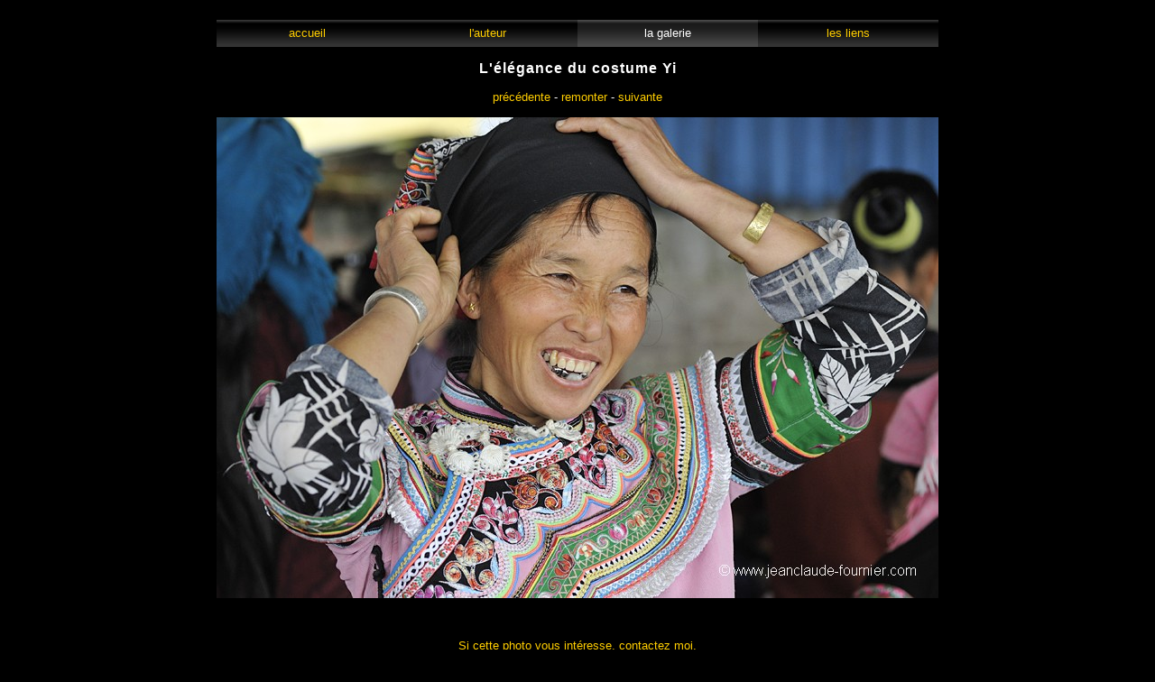

--- FILE ---
content_type: text/html
request_url: http://www.jeanclaude-fournier.com/galerie/zoom.asp?pre=134532&NumPhoto=126699&suiv=126698&Rub=3049
body_size: 7024
content:
<!-- Site Photographe "Phototheme" version 1.00.01 (c)Internet sur Seine 2000-2002-->

<html>

<head>
<meta name="KeyWords" content="yi,ethnie,chine.&nbsp;-&nbsp;">
<meta name="Description" content="">
<meta http-equiv="Content-Language" content="fr">
<meta http-equiv="Content-Type" content="text/html; charset=windows-1252">
<title>L'élégance du costume Yi - PHOTOGRAPHIES</title>
<link rel="stylesheet" type="text/css" href="../styles.css">

<script language="JavaScript">
<!-- Hide from None Javascript Browsers

function commande(num)
{
var str;

str = window.open('http://www.phototem.com/mail/open.asp?numauteur=40&Sujet=L élégance du costume Yi - réf.: MEC0058','_blank', 'Width=450, Height=480');
}
// Finish Hiding -->
</script>

<script language="JavaScript" fptype="dynamicanimation">
<!--
function dynAnimation() {}
function clickSwapImg() {}
//-->
</script>
<script language="JavaScript1.2" fptype="dynamicanimation" src="../animate.js">
</script>


</head>

<body class="fondpageweb" onload="dynAnimation()">

<!-- Cadre de cerclage autour du site -->

<table class="cerclage" cellpadding="0" cellspacing="0" style="border-collapse: collapse" >
  <tr>
    <td width="100%" height="88%" valign="top">
<!-- Fin cadre de cerclage -->


<table border="0" cellpadding="0" cellspacing="0" style="border-collapse: collapse" bordercolor="#ffce00" width="100%" id="AutoNumber1" valign="top">
  <tr>
    <td width="100%" valign="top" >
    <div align="center">
      <center>
      <table border="0" cellpadding="0" cellspacing="0" style="border-collapse: collapse" bordercolor="#111111" width="700" id="AutoNumber2">
        <tr>
          <td width="100%">
          <table border="0" cellpadding="0" cellspacing="0" style="border-collapse: collapse" bordercolor="#111111" width="100%" id="AutoNumber3">

	       <!-- <tr>
              <td width="100%"><p>&nbsp;</p>
              <a href="../index.asp"><img border="0" src="../images_habillage/bandeau_haut.gif"></a></td>
            </tr> -->
          </table>
          <table border="0" cellpadding="0" cellspacing="0" style="border-collapse: collapse" bordercolor="#111111" width="100%" id="AutoNumber4" height="12">
            <tr>
              <td width="100%">&nbsp;</td>
            </tr>
          </table>
          <table border="0" cellpadding="0" cellspacing="0" style="border-collapse: collapse" bordercolor="#111111" width="100%" id="AutoNumber5"  height="30" class="fond-bouton">
            <tr>
              <a href="../home.asp"><td width="25%" align="center" class="nav" style="border-left: 0px solid #333333; border-right: 0px solid #333333; border-bottom: 0px solid #FFB400" dynamicanimation="fpAnimformatRolloverFP1" fprolloverstyle="color: #ffffff; background-image: url(../images_habillage/nav_on.gif);" onmouseover="rollIn(this)" onmouseout="rollOut(this)" language="Javascript1.2">
              <a href="../home.asp">
			  &nbsp;&nbsp;&nbsp;&nbsp;&nbsp;
			  &nbsp;&nbsp;&nbsp;&nbsp;&nbsp;
              accueil
			  &nbsp;&nbsp;&nbsp;&nbsp;&nbsp;
			  &nbsp;&nbsp;&nbsp;&nbsp;&nbsp;
			  </a></td></a>

              <a href="../auteur/index.asp"><td width="25%" align="center" class="nav" style="border-left: 0px solid #333333; border-right: 0px solid #333333; border-bottom: 0px solid #FFB400; "dynamicanimation="fpAnimformatRolloverFP1" fprolloverstyle="color: #ffffff; background-image: url(../images_habillage/nav_on.gif);" onmouseover="rollIn(this)" onmouseout="rollOut(this)" language="Javascript1.2">
              <a href="../auteur/index.asp">
			  &nbsp;&nbsp;&nbsp;&nbsp;&nbsp;
			  &nbsp;&nbsp;&nbsp;&nbsp;&nbsp;
              l'auteur
			  &nbsp;&nbsp;&nbsp;&nbsp;&nbsp;
			  &nbsp;&nbsp;&nbsp;&nbsp;&nbsp;
			  </a></td></a>

              <a href="index.asp">
              <td width="25%" align="center" class="nav" style="border-left: 0px solid #333333; border-right: 0px solid #333333; border-bottom: 0px solid #FFB400; background-image: url('../images_habillage/nav_on.gif')">
              <p class="nav">la galerie</p></td></a>

              <a href="../liens/index.asp"><td width="25%" align="center" class="nav" style="border-left: 0px solid #333333; border-right: 0px solid #333333; border-bottom: 0px solid #FFB400"dynamicanimation="fpAnimformatRolloverFP1" fprolloverstyle="color: #ffffff; background-image: url(../images_habillage/nav_on.gif);" onmouseover="rollIn(this)" onmouseout="rollOut(this)" language="Javascript1.2">
              <a href="../liens/index.asp">
              &nbsp;&nbsp;&nbsp;&nbsp;&nbsp;
			  &nbsp;&nbsp;&nbsp;&nbsp;&nbsp;
              les liens
			  &nbsp;&nbsp;&nbsp;&nbsp;&nbsp;
			  &nbsp;&nbsp;&nbsp;&nbsp;&nbsp;
			  </a></td></a>
            </tr>
          </table>
          <center><BR>
          <p class="titre-photo">L'élégance du costume Yi</p>
          <p>&nbsp;</p>
          <p><a href="xt_photo.asp?NumPhoto=134532&Rub=3049">précédente</a>  -  <a href="xt_rubrique.asp?NumRub=3049">remonter</a>  -  <a href="xt_photo.asp?NumPhoto=126698&Rub=3049">suivante</a></p><BR>
          <table border="0" cellpadding="0" cellspacing="0" style="border-collapse: collapse" width="420" id="AutoNumber8">
            <tr>
              <td width="100%">
              <p align="center">
              <img border="0" src="../images/126699.jpg" class="tour_photo"></p>
              <p align="center">&nbsp;</p>
              <p align="justify"><BR>
			  
			  <br>
    <p align="center"><a href="#" OnClick="commande('-1')" class="commande">Si cette photo vous intéresse, contactez moi.</A></p> </p></td>
            </tr>
          </table>
          <!-- <p></p> -->
          <!-- <p>&nbsp;</p> -->
		 </td>
        </tr>
      </table>
      </center>
    </div>
    <!-- <p>&nbsp;</p> -->
    </td>
  </tr>
 </table>

 
<!-- Cloture du cadre de cerclage -->
	</td>
  </tr>
  <tr>
    <td width="100%" height="50%" valign="bottom" align="center">
<table border="0" cellpadding="0" cellspacing="0" style="border-collapse: collapse" width="600" id="AutoNumber9">
  <tr>
		<td width="600" align="center"  valign="bottom">
		<script language="JavaScript">
<!-- Hide from None Javascript Browsers

function courriel(num)
{
var str;


str = window.open('http://www.phototem.com/mail/open.asp?numauteur=40&Sujet=','_blank', 'Width=450, Height=480');
}
// Finish Hiding -->
</script>


	    <CENTER><p>&nbsp;<a href="#" class="copyright" OnClick="courriel('-1')">© Jean-Claude&nbsp;FOURNIER&nbsp;2026 - Toute reproduction interdite</a><BR>
		<span class="sponsor"><a href="http://www.phototem.com" target="_blank" class="sponsor">Réalisation et hébergement : <span style="font-family : Letter Gothic MT, comic sans ms; 
	font-size : 10px;">Phototem</span> - Internet sur Seine</span></a></span></p></CENTER>
		</td>
	 </tr>
</table>
	</td>
  </tr>
</table>
<!-- fin du code de cerclage -->

</body>

</html>


--- FILE ---
content_type: text/css
request_url: http://www.jeanclaude-fournier.com/styles.css
body_size: 4956
content:
body {
	 margin-top:7;
	 margin-left: 7 ;
	 margin-right: 7;
	 margin-bottom: 7;

	 }

.fondpageweb {
	background-color : black;
	}

.fond-bouton {
	background-image: url(images_habillage/nav_off.gif);
	/*background-color: red;*/
	}

/*.fond-bouton-section {
	background-color: #333333;
	}*/


.cerclage {
	border: 0px solid #ffce00;
	width: 100%;
	height: 100%
	}

hr {color: #ffce00}

hr.liens {color: #4A4A4A}
	

/*.nav_on {
	background-image: url(nav_on.gif);}

.nav_off {
	background-image: url(nav_off.gif);}*/

P,ul,td,ol,div,th,address,blockquote,nobr,i {
	font-family : arial, Trebuchet MS, Helvetica, sans-serif; 
	font-size : 13px; 
	color : white;
 	text-decoration: none;
	font-weight: none; 
	margin-top: 0; 
	margin-bottom: 0;}

P.titre-theme {
	font-family : arial, Trebuchet MS, Helvetica, sans-serif; 
	font-size : 16px; 
	color : #ffffff;
 	text-decoration: none;
	font-weight: bold; 
	margin-top: 0; 
	margin-bottom: 0;
	letter-spacing: 1px}

P.titre-photo {
	font-family : arial, Trebuchet MS, Helvetica, sans-serif; 
	font-size : 16px; 
	color : #ffffff;
 	text-decoration: none;
	font-weight: bold; 
	margin-top: 0; 
	margin-bottom: 0;
	letter-spacing: 1px}

/*P.fl:first-letter {
	font-family : arial, Trebuchet MS, Helvetica, sans-serif; 
	font-size : 30px; 
	color : #FFB400;
 	text-decoration: none;
	font-weight: none; 
	margin-top: 0; 
	margin-bottom: 0;
	margin-left: 0px;
	letter-spacing: 0px}*/

/*-------------------------- liens de base --------------------------*/ 

a:link {text-decoration: none; color: #ffce00 }
a:visited {text-decoration: none; color: #ffce00 }
a:active {text-decoration: none; color: #ffce00 }
a:hover {text-decoration: none; color: white}



/*-------------------------- style de la barre de nav. --------------------------*/
/*Défini la police et la couleur "off". La couleur "on" se définie dans la page*/

td.nav {
	font-family : arial, Trebuchet MS, Helvetica, sans-serif; 
	font-size : 13px; 
 	text-decoration: none;
	color : #ffce00;
	font-weight: none; 
	margin-top: 0; 
	margin-bottom: 0;
	letter-spacing: 0px}

P.nav {
	font-family : arial, Trebuchet MS, Helvetica, sans-serif; 
	font-size : 13px; 
	color : #ffffff;
 	text-decoration: none;
	font-weight: none; 
	margin-top: 0; 
	margin-bottom: 0;}

a.nav:link {text-decoration: none; /*color: #ffce00*/ }
a.nav:visited {text-decoration: none; /*color: #ffce00*/ }
a.nav:active {text-decoration: none; /*color: #ffce00*/ }
a.nav:hover {text-decoration: none; /*color: white*/}


/*-------------------------- BAS DE PAGES --------------------------*/
.copyright {
	font-family : arial, Trebuchet MS, Helvetica, sans-serif; 
	font-size : 13px; 
	color : #999999;
 	text-decoration: none;
	font-weight: none; 
	margin-top: 0; 
	margin-bottom: 0;}

.textesponsor {
	font-family : arial, Trebuchet MS, Helvetica, sans-serif; 
	font-size : 10px; 
	color : #999999;
 	text-decoration: none;
	font-weight: none; 
	margin-top: 0; 
	margin-bottom: 0;}

a.sponsor { text-decoration: none; color: #999999 }
a.sponsor:link { text-decoration: none; color: #999999 }
a.sponsor:visited { text-decoration: none; color: #999999 }
a.sponsor:active { text-decoration: none; color: #999999 }
a.sponsor:hover { text-decoration: none; color: #ffffff}


/*-------------------------- HOME --------------------------*/


.bandeau {
	color : #ffffff; 
	}

.sponsor {
	font-size : 10px; 
	}

.flash {
	font-size : 14px; 
	}

.nomauteur {
	font-family : arial, Trebuchet MS, Helvetica, sans-serif; 
	font-size : 19px; 
	color : purple;
 	text-decoration: none;
	font-weight: bold; 
	margin-top: 0; 
	margin-bottom: 0;
	letter-spacing: 1px}

.titreauteur {
	font-family : arial, Trebuchet MS, Helvetica, sans-serif; 
	font-size : 16px; 
	color : #4A4A4A;
 	text-decoration: none;
	font-weight: bold; 
	margin-top: 0; 
	margin-bottom: 0;
	letter-spacing: 1px}

.titresite {
	font-family : arial, Trebuchet MS, Helvetica, sans-serif; 
	font-size : 30px; 
	color : purple;
 	text-decoration: none;
	font-weight: bold; 
	margin-top: 0; 
	margin-bottom: 0;
	letter-spacing: 1px}


/*-------------------------- TOUR IMAGES --------------------------*/

.tour_vignette {
	border: 0px solid #4A4A4A;
	}

.tour_photo {
	border: 0px solid #4A4A4A;
	}


/*-------------------------- LIENS VENTE D'IMAGES --------------------------*/
/* Pour les appliquer, écrire la balise ainsi : <a class="vente" ...> */

a.vente { font-size : 10px;text-decoration: none; color: #ffce00;  }
a.vente:link { font-size : 10px;text-decoration: none; color: #ffce00 }
a.vente:visited { font-size : 10px;text-decoration: none; color: #ffce00 }
a.vente:active { font-size : 10px;text-decoration: none; color: #ffce00 }
a.vente:hover { font-size : 10px;text-decoration: none; color: #ffffff}

